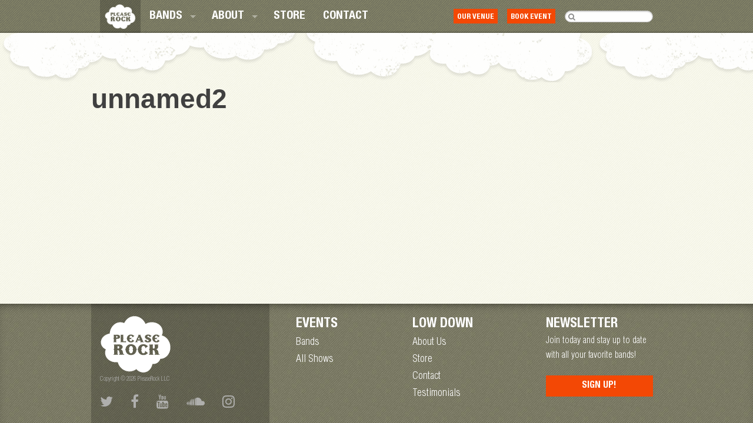

--- FILE ---
content_type: text/html; charset=UTF-8
request_url: https://pleaserock.com/tribute/alex-gordon-hi-fi/unnamed2/
body_size: 61224
content:


<!DOCTYPE html>
<html lang="en-US" class="no-js">
<head>
<!--a2-->
    <meta charset="UTF-8">
<script type="text/javascript">
/* <![CDATA[ */
var gform;gform||(document.addEventListener("gform_main_scripts_loaded",function(){gform.scriptsLoaded=!0}),document.addEventListener("gform/theme/scripts_loaded",function(){gform.themeScriptsLoaded=!0}),window.addEventListener("DOMContentLoaded",function(){gform.domLoaded=!0}),gform={domLoaded:!1,scriptsLoaded:!1,themeScriptsLoaded:!1,isFormEditor:()=>"function"==typeof InitializeEditor,callIfLoaded:function(o){return!(!gform.domLoaded||!gform.scriptsLoaded||!gform.themeScriptsLoaded&&!gform.isFormEditor()||(gform.isFormEditor()&&console.warn("The use of gform.initializeOnLoaded() is deprecated in the form editor context and will be removed in Gravity Forms 3.1."),o(),0))},initializeOnLoaded:function(o){gform.callIfLoaded(o)||(document.addEventListener("gform_main_scripts_loaded",()=>{gform.scriptsLoaded=!0,gform.callIfLoaded(o)}),document.addEventListener("gform/theme/scripts_loaded",()=>{gform.themeScriptsLoaded=!0,gform.callIfLoaded(o)}),window.addEventListener("DOMContentLoaded",()=>{gform.domLoaded=!0,gform.callIfLoaded(o)}))},hooks:{action:{},filter:{}},addAction:function(o,r,e,t){gform.addHook("action",o,r,e,t)},addFilter:function(o,r,e,t){gform.addHook("filter",o,r,e,t)},doAction:function(o){gform.doHook("action",o,arguments)},applyFilters:function(o){return gform.doHook("filter",o,arguments)},removeAction:function(o,r){gform.removeHook("action",o,r)},removeFilter:function(o,r,e){gform.removeHook("filter",o,r,e)},addHook:function(o,r,e,t,n){null==gform.hooks[o][r]&&(gform.hooks[o][r]=[]);var d=gform.hooks[o][r];null==n&&(n=r+"_"+d.length),gform.hooks[o][r].push({tag:n,callable:e,priority:t=null==t?10:t})},doHook:function(r,o,e){var t;if(e=Array.prototype.slice.call(e,1),null!=gform.hooks[r][o]&&((o=gform.hooks[r][o]).sort(function(o,r){return o.priority-r.priority}),o.forEach(function(o){"function"!=typeof(t=o.callable)&&(t=window[t]),"action"==r?t.apply(null,e):e[0]=t.apply(null,e)})),"filter"==r)return e[0]},removeHook:function(o,r,t,n){var e;null!=gform.hooks[o][r]&&(e=(e=gform.hooks[o][r]).filter(function(o,r,e){return!!(null!=n&&n!=o.tag||null!=t&&t!=o.priority)}),gform.hooks[o][r]=e)}});
/* ]]> */
</script>

    <meta http-equiv="X-UA-Compatible" content="IE=edge">
    <meta name="viewport" content="width=device-width, initial-scale=1.0, maximum-scale=1.0, user-scalable=no">
    <link rel="pingback" href="https://pleaserock.com/xmlrpc.php">
    <meta name='robots' content='index, follow, max-image-preview:large, max-snippet:-1, max-video-preview:-1' />
	<style>img:is([sizes="auto" i], [sizes^="auto," i]) { contain-intrinsic-size: 3000px 1500px }</style>
	
	<!-- This site is optimized with the Yoast SEO plugin v24.2 - https://yoast.com/wordpress/plugins/seo/ -->
	<title>unnamed2 - PleaseRock</title>
	<link rel="canonical" href="https://pleaserock.com/tribute/alex-gordon-hi-fi/unnamed2/" />
	<meta property="og:locale" content="en_US" />
	<meta property="og:type" content="article" />
	<meta property="og:title" content="unnamed2 - PleaseRock" />
	<meta property="og:url" content="https://pleaserock.com/tribute/alex-gordon-hi-fi/unnamed2/" />
	<meta property="og:site_name" content="PleaseRock" />
	<meta property="article:publisher" content="https://www.facebook.com/pleaserockatl/" />
	<meta property="og:image" content="https://pleaserock.com/tribute/alex-gordon-hi-fi/unnamed2" />
	<meta property="og:image:width" content="2732" />
	<meta property="og:image:height" content="2048" />
	<meta property="og:image:type" content="image/jpeg" />
	<meta name="twitter:card" content="summary_large_image" />
	<script type="application/ld+json" class="yoast-schema-graph">{"@context":"https://schema.org","@graph":[{"@type":"WebPage","@id":"https://pleaserock.com/tribute/alex-gordon-hi-fi/unnamed2/","url":"https://pleaserock.com/tribute/alex-gordon-hi-fi/unnamed2/","name":"unnamed2 - PleaseRock","isPartOf":{"@id":"https://pleaserock.com/#website"},"primaryImageOfPage":{"@id":"https://pleaserock.com/tribute/alex-gordon-hi-fi/unnamed2/#primaryimage"},"image":{"@id":"https://pleaserock.com/tribute/alex-gordon-hi-fi/unnamed2/#primaryimage"},"thumbnailUrl":"https://pleaserock.com/wp-content/uploads/2016/11/unnamed2.jpg","datePublished":"2016-12-09T01:35:33+00:00","dateModified":"2016-12-09T01:35:33+00:00","breadcrumb":{"@id":"https://pleaserock.com/tribute/alex-gordon-hi-fi/unnamed2/#breadcrumb"},"inLanguage":"en-US","potentialAction":[{"@type":"ReadAction","target":["https://pleaserock.com/tribute/alex-gordon-hi-fi/unnamed2/"]}]},{"@type":"ImageObject","inLanguage":"en-US","@id":"https://pleaserock.com/tribute/alex-gordon-hi-fi/unnamed2/#primaryimage","url":"https://pleaserock.com/wp-content/uploads/2016/11/unnamed2.jpg","contentUrl":"https://pleaserock.com/wp-content/uploads/2016/11/unnamed2.jpg","width":2732,"height":2048},{"@type":"BreadcrumbList","@id":"https://pleaserock.com/tribute/alex-gordon-hi-fi/unnamed2/#breadcrumb","itemListElement":[{"@type":"ListItem","position":1,"name":"Home","item":"https://pleaserock.com/"},{"@type":"ListItem","position":2,"name":"Alex Gordon Hi-Fi","item":"https://pleaserock.com/tribute/alex-gordon-hi-fi/"},{"@type":"ListItem","position":3,"name":"unnamed2"}]},{"@type":"WebSite","@id":"https://pleaserock.com/#website","url":"https://pleaserock.com/","name":"PleaseRock","description":"","publisher":{"@id":"https://pleaserock.com/#organization"},"potentialAction":[{"@type":"SearchAction","target":{"@type":"EntryPoint","urlTemplate":"https://pleaserock.com/?s={search_term_string}"},"query-input":{"@type":"PropertyValueSpecification","valueRequired":true,"valueName":"search_term_string"}}],"inLanguage":"en-US"},{"@type":"Organization","@id":"https://pleaserock.com/#organization","name":"Please Rock","url":"https://pleaserock.com/","logo":{"@type":"ImageObject","inLanguage":"en-US","@id":"https://pleaserock.com/#/schema/logo/image/","url":"https://pleaserock.com/wp-content/uploads/2016/11/logo.png","contentUrl":"https://pleaserock.com/wp-content/uploads/2016/11/logo.png","width":122,"height":99,"caption":"Please Rock"},"image":{"@id":"https://pleaserock.com/#/schema/logo/image/"},"sameAs":["https://www.facebook.com/pleaserockatl/"]}]}</script>
	<!-- / Yoast SEO plugin. -->


<link rel="alternate" type="application/rss+xml" title="PleaseRock &raquo; Feed" href="https://pleaserock.com/feed/" />
<link rel="alternate" type="application/rss+xml" title="PleaseRock &raquo; Comments Feed" href="https://pleaserock.com/comments/feed/" />
<link rel="alternate" type="text/calendar" title="PleaseRock &raquo; iCal Feed" href="https://pleaserock.com/shows/?ical=1" />
<link rel="alternate" type="application/rss+xml" title="PleaseRock &raquo; unnamed2 Comments Feed" href="https://pleaserock.com/tribute/alex-gordon-hi-fi/unnamed2/feed/" />
<link rel='stylesheet' id='main-css' href='https://pleaserock.com/wp-content/themes/please-rock/assets/styles/main.css' type='text/css' media='all' />
<link rel='stylesheet' id='wp-block-library-css' href='https://pleaserock.com/wp-includes/css/dist/block-library/style.min.css?ver=6.7.4' type='text/css' media='all' />
<style id='classic-theme-styles-inline-css' type='text/css'>
/*! This file is auto-generated */
.wp-block-button__link{color:#fff;background-color:#32373c;border-radius:9999px;box-shadow:none;text-decoration:none;padding:calc(.667em + 2px) calc(1.333em + 2px);font-size:1.125em}.wp-block-file__button{background:#32373c;color:#fff;text-decoration:none}
</style>
<style id='global-styles-inline-css' type='text/css'>
:root{--wp--preset--aspect-ratio--square: 1;--wp--preset--aspect-ratio--4-3: 4/3;--wp--preset--aspect-ratio--3-4: 3/4;--wp--preset--aspect-ratio--3-2: 3/2;--wp--preset--aspect-ratio--2-3: 2/3;--wp--preset--aspect-ratio--16-9: 16/9;--wp--preset--aspect-ratio--9-16: 9/16;--wp--preset--color--black: #000000;--wp--preset--color--cyan-bluish-gray: #abb8c3;--wp--preset--color--white: #ffffff;--wp--preset--color--pale-pink: #f78da7;--wp--preset--color--vivid-red: #cf2e2e;--wp--preset--color--luminous-vivid-orange: #ff6900;--wp--preset--color--luminous-vivid-amber: #fcb900;--wp--preset--color--light-green-cyan: #7bdcb5;--wp--preset--color--vivid-green-cyan: #00d084;--wp--preset--color--pale-cyan-blue: #8ed1fc;--wp--preset--color--vivid-cyan-blue: #0693e3;--wp--preset--color--vivid-purple: #9b51e0;--wp--preset--gradient--vivid-cyan-blue-to-vivid-purple: linear-gradient(135deg,rgba(6,147,227,1) 0%,rgb(155,81,224) 100%);--wp--preset--gradient--light-green-cyan-to-vivid-green-cyan: linear-gradient(135deg,rgb(122,220,180) 0%,rgb(0,208,130) 100%);--wp--preset--gradient--luminous-vivid-amber-to-luminous-vivid-orange: linear-gradient(135deg,rgba(252,185,0,1) 0%,rgba(255,105,0,1) 100%);--wp--preset--gradient--luminous-vivid-orange-to-vivid-red: linear-gradient(135deg,rgba(255,105,0,1) 0%,rgb(207,46,46) 100%);--wp--preset--gradient--very-light-gray-to-cyan-bluish-gray: linear-gradient(135deg,rgb(238,238,238) 0%,rgb(169,184,195) 100%);--wp--preset--gradient--cool-to-warm-spectrum: linear-gradient(135deg,rgb(74,234,220) 0%,rgb(151,120,209) 20%,rgb(207,42,186) 40%,rgb(238,44,130) 60%,rgb(251,105,98) 80%,rgb(254,248,76) 100%);--wp--preset--gradient--blush-light-purple: linear-gradient(135deg,rgb(255,206,236) 0%,rgb(152,150,240) 100%);--wp--preset--gradient--blush-bordeaux: linear-gradient(135deg,rgb(254,205,165) 0%,rgb(254,45,45) 50%,rgb(107,0,62) 100%);--wp--preset--gradient--luminous-dusk: linear-gradient(135deg,rgb(255,203,112) 0%,rgb(199,81,192) 50%,rgb(65,88,208) 100%);--wp--preset--gradient--pale-ocean: linear-gradient(135deg,rgb(255,245,203) 0%,rgb(182,227,212) 50%,rgb(51,167,181) 100%);--wp--preset--gradient--electric-grass: linear-gradient(135deg,rgb(202,248,128) 0%,rgb(113,206,126) 100%);--wp--preset--gradient--midnight: linear-gradient(135deg,rgb(2,3,129) 0%,rgb(40,116,252) 100%);--wp--preset--font-size--small: 13px;--wp--preset--font-size--medium: 20px;--wp--preset--font-size--large: 36px;--wp--preset--font-size--x-large: 42px;--wp--preset--spacing--20: 0.44rem;--wp--preset--spacing--30: 0.67rem;--wp--preset--spacing--40: 1rem;--wp--preset--spacing--50: 1.5rem;--wp--preset--spacing--60: 2.25rem;--wp--preset--spacing--70: 3.38rem;--wp--preset--spacing--80: 5.06rem;--wp--preset--shadow--natural: 6px 6px 9px rgba(0, 0, 0, 0.2);--wp--preset--shadow--deep: 12px 12px 50px rgba(0, 0, 0, 0.4);--wp--preset--shadow--sharp: 6px 6px 0px rgba(0, 0, 0, 0.2);--wp--preset--shadow--outlined: 6px 6px 0px -3px rgba(255, 255, 255, 1), 6px 6px rgba(0, 0, 0, 1);--wp--preset--shadow--crisp: 6px 6px 0px rgba(0, 0, 0, 1);}:where(.is-layout-flex){gap: 0.5em;}:where(.is-layout-grid){gap: 0.5em;}body .is-layout-flex{display: flex;}.is-layout-flex{flex-wrap: wrap;align-items: center;}.is-layout-flex > :is(*, div){margin: 0;}body .is-layout-grid{display: grid;}.is-layout-grid > :is(*, div){margin: 0;}:where(.wp-block-columns.is-layout-flex){gap: 2em;}:where(.wp-block-columns.is-layout-grid){gap: 2em;}:where(.wp-block-post-template.is-layout-flex){gap: 1.25em;}:where(.wp-block-post-template.is-layout-grid){gap: 1.25em;}.has-black-color{color: var(--wp--preset--color--black) !important;}.has-cyan-bluish-gray-color{color: var(--wp--preset--color--cyan-bluish-gray) !important;}.has-white-color{color: var(--wp--preset--color--white) !important;}.has-pale-pink-color{color: var(--wp--preset--color--pale-pink) !important;}.has-vivid-red-color{color: var(--wp--preset--color--vivid-red) !important;}.has-luminous-vivid-orange-color{color: var(--wp--preset--color--luminous-vivid-orange) !important;}.has-luminous-vivid-amber-color{color: var(--wp--preset--color--luminous-vivid-amber) !important;}.has-light-green-cyan-color{color: var(--wp--preset--color--light-green-cyan) !important;}.has-vivid-green-cyan-color{color: var(--wp--preset--color--vivid-green-cyan) !important;}.has-pale-cyan-blue-color{color: var(--wp--preset--color--pale-cyan-blue) !important;}.has-vivid-cyan-blue-color{color: var(--wp--preset--color--vivid-cyan-blue) !important;}.has-vivid-purple-color{color: var(--wp--preset--color--vivid-purple) !important;}.has-black-background-color{background-color: var(--wp--preset--color--black) !important;}.has-cyan-bluish-gray-background-color{background-color: var(--wp--preset--color--cyan-bluish-gray) !important;}.has-white-background-color{background-color: var(--wp--preset--color--white) !important;}.has-pale-pink-background-color{background-color: var(--wp--preset--color--pale-pink) !important;}.has-vivid-red-background-color{background-color: var(--wp--preset--color--vivid-red) !important;}.has-luminous-vivid-orange-background-color{background-color: var(--wp--preset--color--luminous-vivid-orange) !important;}.has-luminous-vivid-amber-background-color{background-color: var(--wp--preset--color--luminous-vivid-amber) !important;}.has-light-green-cyan-background-color{background-color: var(--wp--preset--color--light-green-cyan) !important;}.has-vivid-green-cyan-background-color{background-color: var(--wp--preset--color--vivid-green-cyan) !important;}.has-pale-cyan-blue-background-color{background-color: var(--wp--preset--color--pale-cyan-blue) !important;}.has-vivid-cyan-blue-background-color{background-color: var(--wp--preset--color--vivid-cyan-blue) !important;}.has-vivid-purple-background-color{background-color: var(--wp--preset--color--vivid-purple) !important;}.has-black-border-color{border-color: var(--wp--preset--color--black) !important;}.has-cyan-bluish-gray-border-color{border-color: var(--wp--preset--color--cyan-bluish-gray) !important;}.has-white-border-color{border-color: var(--wp--preset--color--white) !important;}.has-pale-pink-border-color{border-color: var(--wp--preset--color--pale-pink) !important;}.has-vivid-red-border-color{border-color: var(--wp--preset--color--vivid-red) !important;}.has-luminous-vivid-orange-border-color{border-color: var(--wp--preset--color--luminous-vivid-orange) !important;}.has-luminous-vivid-amber-border-color{border-color: var(--wp--preset--color--luminous-vivid-amber) !important;}.has-light-green-cyan-border-color{border-color: var(--wp--preset--color--light-green-cyan) !important;}.has-vivid-green-cyan-border-color{border-color: var(--wp--preset--color--vivid-green-cyan) !important;}.has-pale-cyan-blue-border-color{border-color: var(--wp--preset--color--pale-cyan-blue) !important;}.has-vivid-cyan-blue-border-color{border-color: var(--wp--preset--color--vivid-cyan-blue) !important;}.has-vivid-purple-border-color{border-color: var(--wp--preset--color--vivid-purple) !important;}.has-vivid-cyan-blue-to-vivid-purple-gradient-background{background: var(--wp--preset--gradient--vivid-cyan-blue-to-vivid-purple) !important;}.has-light-green-cyan-to-vivid-green-cyan-gradient-background{background: var(--wp--preset--gradient--light-green-cyan-to-vivid-green-cyan) !important;}.has-luminous-vivid-amber-to-luminous-vivid-orange-gradient-background{background: var(--wp--preset--gradient--luminous-vivid-amber-to-luminous-vivid-orange) !important;}.has-luminous-vivid-orange-to-vivid-red-gradient-background{background: var(--wp--preset--gradient--luminous-vivid-orange-to-vivid-red) !important;}.has-very-light-gray-to-cyan-bluish-gray-gradient-background{background: var(--wp--preset--gradient--very-light-gray-to-cyan-bluish-gray) !important;}.has-cool-to-warm-spectrum-gradient-background{background: var(--wp--preset--gradient--cool-to-warm-spectrum) !important;}.has-blush-light-purple-gradient-background{background: var(--wp--preset--gradient--blush-light-purple) !important;}.has-blush-bordeaux-gradient-background{background: var(--wp--preset--gradient--blush-bordeaux) !important;}.has-luminous-dusk-gradient-background{background: var(--wp--preset--gradient--luminous-dusk) !important;}.has-pale-ocean-gradient-background{background: var(--wp--preset--gradient--pale-ocean) !important;}.has-electric-grass-gradient-background{background: var(--wp--preset--gradient--electric-grass) !important;}.has-midnight-gradient-background{background: var(--wp--preset--gradient--midnight) !important;}.has-small-font-size{font-size: var(--wp--preset--font-size--small) !important;}.has-medium-font-size{font-size: var(--wp--preset--font-size--medium) !important;}.has-large-font-size{font-size: var(--wp--preset--font-size--large) !important;}.has-x-large-font-size{font-size: var(--wp--preset--font-size--x-large) !important;}
:where(.wp-block-post-template.is-layout-flex){gap: 1.25em;}:where(.wp-block-post-template.is-layout-grid){gap: 1.25em;}
:where(.wp-block-columns.is-layout-flex){gap: 2em;}:where(.wp-block-columns.is-layout-grid){gap: 2em;}
:root :where(.wp-block-pullquote){font-size: 1.5em;line-height: 1.6;}
</style>
<script type="text/javascript" src="https://pleaserock.com/wp-includes/js/jquery/jquery.min.js?ver=3.7.1" id="jquery-core-js"></script>
<script type="text/javascript" src="https://pleaserock.com/wp-includes/js/jquery/jquery-migrate.min.js?ver=3.4.1" id="jquery-migrate-js"></script>
<!--[if lt IE 9]>
<script type="text/javascript" src="https://pleaserock.com/wp-content/themes/please-rock/assets/scripts/vendor/html5shiv.js" id="html5shiv-js"></script>
<![endif]-->
<link rel="https://api.w.org/" href="https://pleaserock.com/wp-json/" /><link rel="alternate" title="JSON" type="application/json" href="https://pleaserock.com/wp-json/wp/v2/media/391" /><link rel='shortlink' href='https://pleaserock.com/?p=391' />
<link rel="alternate" title="oEmbed (JSON)" type="application/json+oembed" href="https://pleaserock.com/wp-json/oembed/1.0/embed?url=https%3A%2F%2Fpleaserock.com%2Ftribute%2Falex-gordon-hi-fi%2Funnamed2%2F" />
<link rel="alternate" title="oEmbed (XML)" type="text/xml+oembed" href="https://pleaserock.com/wp-json/oembed/1.0/embed?url=https%3A%2F%2Fpleaserock.com%2Ftribute%2Falex-gordon-hi-fi%2Funnamed2%2F&#038;format=xml" />
<meta name="tec-api-version" content="v1"><meta name="tec-api-origin" content="https://pleaserock.com"><link rel="alternate" href="https://pleaserock.com/wp-json/tribe/events/v1/" /><link rel="icon" href="https://pleaserock.com/wp-content/uploads/2016/11/favicon.png" sizes="32x32" />
<link rel="icon" href="https://pleaserock.com/wp-content/uploads/2016/11/favicon.png" sizes="192x192" />
<link rel="apple-touch-icon" href="https://pleaserock.com/wp-content/uploads/2016/11/favicon.png" />
<meta name="msapplication-TileImage" content="https://pleaserock.com/wp-content/uploads/2016/11/favicon.png" />
     <style>
		  .gform_confirmation_message{
			  text-align: center!important;
			  padding:100px 50px!important;
		  }
		</style>
		<script>
		  (function(i,s,o,g,r,a,m){i['GoogleAnalyticsObject']=r;i[r]=i[r]||function(){
		  (i[r].q=i[r].q||[]).push(arguments)},i[r].l=1*new Date();a=s.createElement(o),
		  m=s.getElementsByTagName(o)[0];a.async=1;a.src=g;m.parentNode.insertBefore(a,m)
		  })(window,document,'script','https://www.google-analytics.com/analytics.js','ga');
		
		  ga('create', 'UA-105882576-1', 'auto');
		  ga('send', 'pageview');
		
		</script>
</head>
<body class="attachment attachment-template-default single single-attachment postid-391 attachmentid-391 attachment-jpeg wp-custom-logo tribe-no-js" style="opacity:0;">




<header class="header">
    <div class="row small-collapse medium-uncollapse">
        <div class="column">
            <div class="row small-collapse medium-uncollapse">
                <div class="column">
                    <div class="header-wrapper">
                        <div class="header-left">
                            <div class="header-logo">
                                <a href="https://pleaserock.com/" class="custom-logo-link" rel="home"><img width="122" height="99" src="https://pleaserock.com/wp-content/uploads/2016/11/logo.png" class="custom-logo" alt="PleaseRock" decoding="async" /></a>                                                            </div>
                        </div>
                        <div class="header-right">
                            <div class="header-menu">
                                <div class="title-bar" data-responsive-toggle="top-bar-menu" data-hide-for="medium">
                                    <button class="menu-icon js-menu-icon" type="button" data-toggle></button>
                                </div>
                                <nav class="top-bar" id="top-bar-menu">
                                    <div class="top-bar-left">
                                        <div class="header-menu-links">
                                            <ul id="menu-header-menu" class="vertical medium-horizontal menu" data-parent-link="true" data-responsive-menu="drilldown medium-dropdown"><li id="menu-item-17" class="menu-item menu-item-type-post_type menu-item-object-page menu-item-has-children menu-item-17"><a href="https://pleaserock.com/tributes/">Bands</a>
<ul class="menu">
	<li id="menu-item-92" class="menu-item menu-item-type-custom menu-item-object-custom menu-item-has-children menu-item-92"><a href="http://pleaserock.webfactional.com/tributes/#featured-artists">Featured Artists</a>
	<ul class="menu">
		<li id="menu-item-617" class="menu-item menu-item-type-post_type menu-item-object-tribute menu-item-617"><a href="https://pleaserock.com/tribute/blair-crimmins-and-the-hookers/">Blair Crimmins and The Hookers</a></li>
		<li id="menu-item-615" class="menu-item menu-item-type-post_type menu-item-object-tribute menu-item-615"><a href="https://pleaserock.com/tribute/ruby-velle-and-the-soulphonics/">Ruby Velle and the Soulphonics</a></li>
		<li id="menu-item-616" class="menu-item menu-item-type-post_type menu-item-object-tribute menu-item-616"><a href="https://pleaserock.com/tribute/saved-by-the-band/">Saved by the Band™</a></li>
		<li id="menu-item-94" class="menu-item menu-item-type-post_type menu-item-object-tribute menu-item-94"><a href="https://pleaserock.com/tribute/yacht-rock-revue/">Yacht Rock Revue™</a></li>
		<li id="menu-item-95" class="menu-item menu-item-type-post_type menu-item-object-tribute menu-item-95"><a href="https://pleaserock.com/tribute/yacht-rock-schooner/">Yacht Rock Schooner™</a></li>
		<li id="menu-item-1040" class="menu-item menu-item-type-post_type menu-item-object-tribute menu-item-1040"><a href="https://pleaserock.com/tribute/moontower/">Moontower</a></li>
	</ul>
</li>
	<li id="menu-item-93" class="menu-item menu-item-type-custom menu-item-object-custom menu-item-93"><a href="https://pleaserock.com/tributes/#genre">Artists by Genre</a></li>
</ul>
</li>
<li id="menu-item-18" class="menu-item menu-item-type-post_type menu-item-object-page menu-item-has-children menu-item-18"><a href="https://pleaserock.com/about/">About</a>
<ul class="menu">
	<li id="menu-item-19" class="menu-item menu-item-type-post_type menu-item-object-page menu-item-19"><a href="https://pleaserock.com/about/testimonials/">Testimonials</a></li>
</ul>
</li>
<li id="menu-item-21" class="menu-item menu-item-type-custom menu-item-object-custom menu-item-21"><a href="http://pleaserockstore.myshopify.com/">Store</a></li>
<li id="menu-item-20" class="menu-item menu-item-type-post_type menu-item-object-page menu-item-20"><a href="https://pleaserock.com/contact-us/">Contact</a></li>
</ul>                                        </div>
                                    </div>
                                    <div class="top-bar-right">
                                        <div class="header-menu-wrapper">
	                                          <div class="header-menu-btn">
                                                <a href="http://venkmans.com" target="_blank">Our Venue</a>
                                            </div>
                                            <div class="header-menu-btn">
                                                <a class="blink" href="#booking">Book Event</a>
                                            </div>
                                            <div class="header-menu-search">
                                                
<form method="get" action="https://pleaserock.com/">
    <label>
        <input class="js-searchinput" type="text" name="s" autocomplete="off">
    </label>
</form>
                                            </div>
                                        </div>
                                    </div>
                                </nav>
                            </div>
                        </div>
                    </div>
                </div>
            </div>
        </div>
    </div>
</header>
<main>



    
<section class="content">
    <div class="row">
        <div class="column">
            <h1 class="content-title">
                unnamed2            </h1>

                        
            
                    </div>
    </div>
</section>



</main>

<footer class="footer">
    <div class="row small-collapse medium-uncollapse medium-expand">
        <div class="columns small-12 medium-4">
            <div class="footer-left">
                <div class="row">
                    <div class="column">
                                                    <div class="footer-logo">
                                <a href="https://pleaserock.com/" class="custom-logo-link" rel="home"><img width="122" height="99" src="https://pleaserock.com/wp-content/uploads/2016/11/logo.png" class="custom-logo" alt="PleaseRock" decoding="async" /></a>                            </div>
                        
                                                    <div class="footer-copyright">
                                <p data-select-like-a-boss="1">Copyright © 2026 PleaseRock LLC</p>
                            </div>
                        
                                                    <div class="footer-social">
                                                                    <a class="fa fa-twitter" href="https://twitter.com/pleaserock" target="_blank"></a>
                                                                    <a class="fa fa-facebook" href="https://www.facebook.com/pleaserockatl/" target="_blank"></a>
                                                                    <a class="fa fa-youtube" href="http://www.youtube.com/user/pleaserock" target="_blank"></a>
                                                                    <a class="fa fa-soundcloud" href="http://soundcloud.com/pleaserock" target="_blank"></a>
                                                                    <a class="fa fa-instagram" href="http://statigr.am/pleaserock" target="_blank"></a>
                                                            </div>
                                            </div>
                </div>
            </div>
        </div>
        <div class="columns small-12 medium-8">
            <div class="footer-right">
                <div class="row">
                    <div class="columns small-12 medium-8">
                        <div class="footer-links">
                            <div class="footer-links-events">
                                <h4 class="footer-title">Events</h4>
                                <ul id="menu-events-menu" class="menu"><li id="menu-item-66" class="menu-item menu-item-type-post_type menu-item-object-page menu-item-66"><a href="https://pleaserock.com/tributes/">Bands</a></li>
<li id="menu-item-568" class="menu-item menu-item-type-custom menu-item-object-custom menu-item-568"><a href="https://pleaserock.com/shows">All Shows</a></li>
</ul>                            </div>
                            <div class="footer-links-low">
                                <h4 class="footer-title">Low Down</h4>
                                <ul id="menu-low-down-menu" class="menu"><li id="menu-item-68" class="menu-item menu-item-type-post_type menu-item-object-page menu-item-68"><a href="https://pleaserock.com/about/">About Us</a></li>
<li id="menu-item-69" class="menu-item menu-item-type-custom menu-item-object-custom menu-item-69"><a target="_blank" href="http://pleaserockstore.myshopify.com/">Store</a></li>
<li id="menu-item-70" class="menu-item menu-item-type-post_type menu-item-object-page menu-item-70"><a href="https://pleaserock.com/contact-us/">Contact</a></li>
<li id="menu-item-71" class="menu-item menu-item-type-post_type menu-item-object-page menu-item-71"><a href="https://pleaserock.com/about/testimonials/">Testimonials</a></li>
</ul>                            </div>
                        </div>
                    </div>
                    <div class="columns small-12 medium-4">
                        <div class="footer-newsletter">
                                                            <h4 class="footer-title footer-newsletter-title">
                                    Newsletter                                </h4>
                            
                                                            <div class="footer-newsletter-desc">
                                    <p data-select-like-a-boss="1">Join today and stay up to date with all your favorite bands!</p>
                                </div>
                            
                                                            <a href="#newsletter" class="footer-newsletter-btn">Sign Up!</a>
                                                    </div>
                    </div>
                </div>
            </div>
        </div>
    </div>
</footer>

<div id="booking" class="booking-form">
    
                <div class='gf_browser_chrome gform_wrapper gravity-theme gform-theme--no-framework' data-form-theme='gravity-theme' data-form-index='0' id='gform_wrapper_1' ><div id='gf_1' class='gform_anchor' tabindex='-1'></div>
                        <div class='gform_heading'>
                            <h2 class="gform_title">Band Booking Form</h2>
							<p class='gform_required_legend'>&quot;<span class="gfield_required gfield_required_asterisk">*</span>&quot; indicates required fields</p>
                        </div><form method='post' enctype='multipart/form-data' target='gform_ajax_frame_1' id='gform_1'  action='/tribute/alex-gordon-hi-fi/unnamed2/#gf_1' data-formid='1' novalidate>
                        <div class='gform-body gform_body'><div id='gform_fields_1' class='gform_fields top_label form_sublabel_below description_below validation_below'><div id="field_1_5" class="gfield gfield--type-html gfield_html gfield_html_formatted gfield_no_follows_desc field_sublabel_below gfield--no-description field_description_below field_validation_below gfield_visibility_visible"  ><p class="booking-form-desc">If you have any questions about the bands or the event booking process, check out our <a href="https://do.ready-for-feedback.com/confit-design/please-rock/contact-us/#faq" title="FAQ">FAQ</a> and <a href="https://do.ready-for-feedback.com/confit-design/please-rock/contact-us/" title="Contact">Contact Page</a></p></div><div id="field_1_1" class="gfield gfield--type-text gfield_contains_required field_sublabel_below gfield--no-description field_description_below field_validation_below gfield_visibility_visible"  ><label class='gfield_label gform-field-label' for='input_1_1'>Name<span class="gfield_required"><span class="gfield_required gfield_required_asterisk">*</span></span></label><div class='ginput_container ginput_container_text'><input name='input_1' id='input_1_1' type='text' value='' class='large'     aria-required="true" aria-invalid="false"   /></div></div><div id="field_1_2" class="gfield gfield--type-email gfield_contains_required field_sublabel_below gfield--no-description field_description_below field_validation_below gfield_visibility_visible"  ><label class='gfield_label gform-field-label' for='input_1_2'>E-Mail<span class="gfield_required"><span class="gfield_required gfield_required_asterisk">*</span></span></label><div class='ginput_container ginput_container_email'>
                            <input name='input_2' id='input_1_2' type='email' value='' class='large'    aria-required="true" aria-invalid="false"  />
                        </div></div><div id="field_1_3" class="gfield gfield--type-date gfield--input-type-datepicker gfield--datepicker-no-icon gfield_contains_required field_sublabel_below gfield--no-description field_description_below field_validation_below gfield_visibility_visible"  ><label class='gfield_label gform-field-label' for='input_1_3'>Date of Show<span class="gfield_required"><span class="gfield_required gfield_required_asterisk">*</span></span></label><div class='ginput_container ginput_container_date'>
                            <input name='input_3' id='input_1_3' type='text' value='' class='datepicker gform-datepicker mdy datepicker_no_icon gdatepicker-no-icon'   placeholder='mm/dd/yyyy' aria-describedby="input_1_3_date_format" aria-invalid="false" aria-required="true"/>
                            <span id='input_1_3_date_format' class='screen-reader-text'>MM slash DD slash YYYY</span>
                        </div>
                        <input type='hidden' id='gforms_calendar_icon_input_1_3' class='gform_hidden' value='https://pleaserock.com/wp-content/plugins/gravityforms/images/datepicker/datepicker.svg'/></div><div id="field_1_6" class="gfield gfield--type-number field_sublabel_below gfield--no-description field_description_below field_validation_below gfield_visibility_visible"  ><label class='gfield_label gform-field-label' for='input_1_6'>Number of Guests Expected</label><div class='ginput_container ginput_container_number'><input name='input_6' id='input_1_6' type='number' step='any'   value='' class='medium'      aria-invalid="false"  /></div></div><fieldset id="field_1_4" class="gfield gfield--type-checkbox gfield--type-choice js-bands gfield_contains_required field_sublabel_below gfield--no-description field_description_below field_validation_below gfield_visibility_visible"  ><legend class='gfield_label gform-field-label gfield_label_before_complex' >Acts you&#039;re interested in<span class="gfield_required"><span class="gfield_required gfield_required_asterisk">*</span></span></legend><div class='ginput_container ginput_container_checkbox'><div class='gfield_checkbox ' id='input_1_4'><div class='gchoice gchoice_1_4_1'>
								<input class='gfield-choice-input' name='input_4.1' type='checkbox'  value='Yacht Rock Revue™'  id='choice_1_4_1'   />
								<label for='choice_1_4_1' id='label_1_4_1' class='gform-field-label gform-field-label--type-inline'>Yacht Rock Revue™</label>
							</div><div class='gchoice gchoice_1_4_2'>
								<input class='gfield-choice-input' name='input_4.2' type='checkbox'  value='Yacht Rock Schooner™'  id='choice_1_4_2'   />
								<label for='choice_1_4_2' id='label_1_4_2' class='gform-field-label gform-field-label--type-inline'>Yacht Rock Schooner™</label>
							</div><div class='gchoice gchoice_1_4_3'>
								<input class='gfield-choice-input' name='input_4.3' type='checkbox'  value='PleaseRock DJ’s'  id='choice_1_4_3'   />
								<label for='choice_1_4_3' id='label_1_4_3' class='gform-field-label gform-field-label--type-inline'>PleaseRock DJ’s</label>
							</div><div class='gchoice gchoice_1_4_4'>
								<input class='gfield-choice-input' name='input_4.4' type='checkbox'  value='Ruby Velle &amp; The Soulphonics'  id='choice_1_4_4'   />
								<label for='choice_1_4_4' id='label_1_4_4' class='gform-field-label gform-field-label--type-inline'>Ruby Velle &amp; The Soulphonics</label>
							</div><div class='gchoice gchoice_1_4_5'>
								<input class='gfield-choice-input' name='input_4.5' type='checkbox'  value='The After Party'  id='choice_1_4_5'   />
								<label for='choice_1_4_5' id='label_1_4_5' class='gform-field-label gform-field-label--type-inline'>The After Party</label>
							</div><div class='gchoice gchoice_1_4_6'>
								<input class='gfield-choice-input' name='input_4.6' type='checkbox'  value='Saved by the Band™'  id='choice_1_4_6'   />
								<label for='choice_1_4_6' id='label_1_4_6' class='gform-field-label gform-field-label--type-inline'>Saved by the Band™</label>
							</div><div class='gchoice gchoice_1_4_7'>
								<input class='gfield-choice-input' name='input_4.7' type='checkbox'  value='Members Only'  id='choice_1_4_7'   />
								<label for='choice_1_4_7' id='label_1_4_7' class='gform-field-label gform-field-label--type-inline'>Members Only</label>
							</div><div class='gchoice gchoice_1_4_8'>
								<input class='gfield-choice-input' name='input_4.8' type='checkbox'  value='Blair Crimmins and The Hookers'  id='choice_1_4_8'   />
								<label for='choice_1_4_8' id='label_1_4_8' class='gform-field-label gform-field-label--type-inline'>Blair Crimmins and The Hookers</label>
							</div><div class='gchoice gchoice_1_4_9'>
								<input class='gfield-choice-input' name='input_4.9' type='checkbox'  value='Moontower'  id='choice_1_4_9'   />
								<label for='choice_1_4_9' id='label_1_4_9' class='gform-field-label gform-field-label--type-inline'>Moontower</label>
							</div><div class='gchoice gchoice_1_4_11'>
								<input class='gfield-choice-input' name='input_4.11' type='checkbox'  value='Atlanta Funk Society'  id='choice_1_4_11'   />
								<label for='choice_1_4_11' id='label_1_4_11' class='gform-field-label gform-field-label--type-inline'>Atlanta Funk Society</label>
							</div><div class='gchoice gchoice_1_4_12'>
								<input class='gfield-choice-input' name='input_4.12' type='checkbox'  value='Battlefield Collective'  id='choice_1_4_12'   />
								<label for='choice_1_4_12' id='label_1_4_12' class='gform-field-label gform-field-label--type-inline'>Battlefield Collective</label>
							</div><div class='gchoice gchoice_1_4_13'>
								<input class='gfield-choice-input' name='input_4.13' type='checkbox'  value='TRIBUTE - Allman Brothers'  id='choice_1_4_13'   />
								<label for='choice_1_4_13' id='label_1_4_13' class='gform-field-label gform-field-label--type-inline'>TRIBUTE - Allman Brothers</label>
							</div><div class='gchoice gchoice_1_4_14'>
								<input class='gfield-choice-input' name='input_4.14' type='checkbox'  value='Coyote Anyway'  id='choice_1_4_14'   />
								<label for='choice_1_4_14' id='label_1_4_14' class='gform-field-label gform-field-label--type-inline'>Coyote Anyway</label>
							</div><div class='gchoice gchoice_1_4_15'>
								<input class='gfield-choice-input' name='input_4.15' type='checkbox'  value='Sailing to Denver'  id='choice_1_4_15'   />
								<label for='choice_1_4_15' id='label_1_4_15' class='gform-field-label gform-field-label--type-inline'>Sailing to Denver</label>
							</div><div class='gchoice gchoice_1_4_16'>
								<input class='gfield-choice-input' name='input_4.16' type='checkbox'  value='Questionable At Best'  id='choice_1_4_16'   />
								<label for='choice_1_4_16' id='label_1_4_16' class='gform-field-label gform-field-label--type-inline'>Questionable At Best</label>
							</div></div></div></fieldset><div id="field_1_8" class="gfield gfield--type-text field_sublabel_below gfield--no-description field_description_below field_validation_below gfield_visibility_visible"  ><label class='gfield_label gform-field-label' for='input_1_8'>Type of Event</label><div class='ginput_container ginput_container_text'><input name='input_8' id='input_1_8' type='text' value='' class='medium'      aria-invalid="false"   /></div></div><div id="field_1_7" class="gfield gfield--type-text field_sublabel_below gfield--no-description field_description_below field_validation_below gfield_visibility_visible"  ><label class='gfield_label gform-field-label' for='input_1_7'>Location of Event</label><div class='ginput_container ginput_container_text'><input name='input_7' id='input_1_7' type='text' value='' class='medium'      aria-invalid="false"   /></div></div><div id="field_1_10" class="gfield gfield--type-text field_sublabel_below gfield--no-description field_description_below field_validation_below gfield_visibility_visible"  ><label class='gfield_label gform-field-label' for='input_1_10'>Approximate start and end times</label><div class='ginput_container ginput_container_text'><input name='input_10' id='input_1_10' type='text' value='' class='medium'      aria-invalid="false"   /></div></div><fieldset id="field_1_9" class="gfield gfield--type-radio gfield--type-choice field_sublabel_below gfield--no-description field_description_below field_validation_below gfield_visibility_visible"  ><legend class='gfield_label gform-field-label' >Is production provided?</legend><div class='ginput_container ginput_container_radio'><div class='gfield_radio' id='input_1_9'>
			<div class='gchoice gchoice_1_9_0'>
					<input class='gfield-choice-input' name='input_9' type='radio' value='Yes'  id='choice_1_9_0' onchange='gformToggleRadioOther( this )'    />
					<label for='choice_1_9_0' id='label_1_9_0' class='gform-field-label gform-field-label--type-inline'>Yes</label>
			</div>
			<div class='gchoice gchoice_1_9_1'>
					<input class='gfield-choice-input' name='input_9' type='radio' value='No, Band will need to supply'  id='choice_1_9_1' onchange='gformToggleRadioOther( this )'    />
					<label for='choice_1_9_1' id='label_1_9_1' class='gform-field-label gform-field-label--type-inline'>No, Band will need to supply</label>
			</div></div></div></fieldset></div></div>
        <div class='gform-footer gform_footer top_label'> <input type='submit' id='gform_submit_button_1' class='gform_button button' onclick='gform.submission.handleButtonClick(this);' data-submission-type='submit' value='Submit'  /> <input type='hidden' name='gform_ajax' value='form_id=1&amp;title=1&amp;description=&amp;tabindex=0&amp;theme=gravity-theme&amp;styles=[]&amp;hash=d9b4c325f3b5deb8136d68e03f12b5f6' />
            <input type='hidden' class='gform_hidden' name='gform_submission_method' data-js='gform_submission_method_1' value='iframe' />
            <input type='hidden' class='gform_hidden' name='gform_theme' data-js='gform_theme_1' id='gform_theme_1' value='gravity-theme' />
            <input type='hidden' class='gform_hidden' name='gform_style_settings' data-js='gform_style_settings_1' id='gform_style_settings_1' value='[]' />
            <input type='hidden' class='gform_hidden' name='is_submit_1' value='1' />
            <input type='hidden' class='gform_hidden' name='gform_submit' value='1' />
            
            <input type='hidden' class='gform_hidden' name='gform_unique_id' value='' />
            <input type='hidden' class='gform_hidden' name='state_1' value='WyJbXSIsIjJlNWZmZDhhNmY2OGI0ZWRiYmNmYzZiN2VhYTYwOTE4Il0=' />
            <input type='hidden' autocomplete='off' class='gform_hidden' name='gform_target_page_number_1' id='gform_target_page_number_1' value='0' />
            <input type='hidden' autocomplete='off' class='gform_hidden' name='gform_source_page_number_1' id='gform_source_page_number_1' value='1' />
            <input type='hidden' name='gform_field_values' value='' />
            
        </div>
                        </form>
                        </div>
		                <iframe style='display:none;width:0px;height:0px;' src='about:blank' name='gform_ajax_frame_1' id='gform_ajax_frame_1' title='This iframe contains the logic required to handle Ajax powered Gravity Forms.'></iframe>
		                <script type="text/javascript">
/* <![CDATA[ */
 gform.initializeOnLoaded( function() {gformInitSpinner( 1, 'https://pleaserock.com/wp-content/plugins/gravityforms/images/spinner.svg', true );jQuery('#gform_ajax_frame_1').on('load',function(){var contents = jQuery(this).contents().find('*').html();var is_postback = contents.indexOf('GF_AJAX_POSTBACK') >= 0;if(!is_postback){return;}var form_content = jQuery(this).contents().find('#gform_wrapper_1');var is_confirmation = jQuery(this).contents().find('#gform_confirmation_wrapper_1').length > 0;var is_redirect = contents.indexOf('gformRedirect(){') >= 0;var is_form = form_content.length > 0 && ! is_redirect && ! is_confirmation;var mt = parseInt(jQuery('html').css('margin-top'), 10) + parseInt(jQuery('body').css('margin-top'), 10) + 100;if(is_form){jQuery('#gform_wrapper_1').html(form_content.html());if(form_content.hasClass('gform_validation_error')){jQuery('#gform_wrapper_1').addClass('gform_validation_error');} else {jQuery('#gform_wrapper_1').removeClass('gform_validation_error');}setTimeout( function() { /* delay the scroll by 50 milliseconds to fix a bug in chrome */ jQuery(document).scrollTop(jQuery('#gform_wrapper_1').offset().top - mt); }, 50 );if(window['gformInitDatepicker']) {gformInitDatepicker();}if(window['gformInitPriceFields']) {gformInitPriceFields();}var current_page = jQuery('#gform_source_page_number_1').val();gformInitSpinner( 1, 'https://pleaserock.com/wp-content/plugins/gravityforms/images/spinner.svg', true );jQuery(document).trigger('gform_page_loaded', [1, current_page]);window['gf_submitting_1'] = false;}else if(!is_redirect){var confirmation_content = jQuery(this).contents().find('.GF_AJAX_POSTBACK').html();if(!confirmation_content){confirmation_content = contents;}jQuery('#gform_wrapper_1').replaceWith(confirmation_content);jQuery(document).scrollTop(jQuery('#gf_1').offset().top - mt);jQuery(document).trigger('gform_confirmation_loaded', [1]);window['gf_submitting_1'] = false;wp.a11y.speak(jQuery('#gform_confirmation_message_1').text());}else{jQuery('#gform_1').append(contents);if(window['gformRedirect']) {gformRedirect();}}jQuery(document).trigger("gform_pre_post_render", [{ formId: "1", currentPage: "current_page", abort: function() { this.preventDefault(); } }]);        if (event && event.defaultPrevented) {                return;        }        const gformWrapperDiv = document.getElementById( "gform_wrapper_1" );        if ( gformWrapperDiv ) {            const visibilitySpan = document.createElement( "span" );            visibilitySpan.id = "gform_visibility_test_1";            gformWrapperDiv.insertAdjacentElement( "afterend", visibilitySpan );        }        const visibilityTestDiv = document.getElementById( "gform_visibility_test_1" );        let postRenderFired = false;        function triggerPostRender() {            if ( postRenderFired ) {                return;            }            postRenderFired = true;            gform.core.triggerPostRenderEvents( 1, current_page );            if ( visibilityTestDiv ) {                visibilityTestDiv.parentNode.removeChild( visibilityTestDiv );            }        }        function debounce( func, wait, immediate ) {            var timeout;            return function() {                var context = this, args = arguments;                var later = function() {                    timeout = null;                    if ( !immediate ) func.apply( context, args );                };                var callNow = immediate && !timeout;                clearTimeout( timeout );                timeout = setTimeout( later, wait );                if ( callNow ) func.apply( context, args );            };        }        const debouncedTriggerPostRender = debounce( function() {            triggerPostRender();        }, 200 );        if ( visibilityTestDiv && visibilityTestDiv.offsetParent === null ) {            const observer = new MutationObserver( ( mutations ) => {                mutations.forEach( ( mutation ) => {                    if ( mutation.type === 'attributes' && visibilityTestDiv.offsetParent !== null ) {                        debouncedTriggerPostRender();                        observer.disconnect();                    }                });            });            observer.observe( document.body, {                attributes: true,                childList: false,                subtree: true,                attributeFilter: [ 'style', 'class' ],            });        } else {            triggerPostRender();        }    } );} ); 
/* ]]> */
</script>
</div>

<div id="newsletter" class="newsletter-form">
    <form action="//pleaserock.us4.list-manage.com/subscribe/post?u=6ddb73c387571e8ed2297242d&amp;id=fe0d261e1d"
          method="post" id="mc-embedded-subscribe-form" name="mc-embedded-subscribe-form"
          class="validate contact-form nice" target="_blank" _lpchecked="1">
        <h2 style="font-size:30px">DON'T MISS A BEAT... <br>JOIN OUR EMAIL LIST!"</h2>
        <br>
		<p>
            <label for="mce-EMAIL">Email Address <span class="asterisk">*</span></label>
            <input type="email" value="" name="EMAIL" class="required email input-text" id="mce-EMAIL">
        </p>
        <p>
            <label for="mce-FNAME">First Name </label>
            <input type="text" value="" name="FNAME" class="input-text" id="mce-FNAME">
        </p>
        <p>
            <label for="mce-LNAME">Last Name </label>
            <input type="text" value="" name="LNAME" class="input-text" id="mce-LNAME">
        </p>
        <div id="mce-responses" class="clear">
            <div class="response" id="mce-error-response" style="display:none"></div>
            <div class="response" id="mce-success-response" style="display:none"></div>
        </div>
        <div class="clear">
            <input type="submit" value="Subscribe" name="subscribe" id="mc-embedded-subscribe" class="button">
        </div>
    </form>
</div>




<script src="https://cdn.jsdelivr.net/npm/js-cookie@2/src/js.cookie.min.js"></script>
		<script>
		( function ( body ) {
			'use strict';
			body.className = body.className.replace( /\btribe-no-js\b/, 'tribe-js' );
		} )( document.body );
		</script>
		    <div class="js-artists">[["The Fever Dreams","https:\/\/pleaserock.com\/tribute\/the-fever-dreams\/"],["Yacht&#8217;s Landing","https:\/\/pleaserock.com\/tribute\/yachts-landing\/"],["The Neon Queen","https:\/\/pleaserock.com\/tribute\/the-neon-queen\/"],["Band X","https:\/\/pleaserock.com\/tribute\/band-x\/"],["Coyote Anyway","https:\/\/pleaserock.com\/tribute\/coyote-anyway\/"],["DJ Mp3Po","https:\/\/pleaserock.com\/tribute\/dj-mp3po\/"],["DJ RaeTone","https:\/\/pleaserock.com\/tribute\/dj-raetone\/"],["The Mar-Tans","https:\/\/pleaserock.com\/tribute\/the-mar-tans\/"],["Ruby Velle and the Soulphonics","https:\/\/pleaserock.com\/tribute\/ruby-velle-and-the-soulphonics\/"],["Questionable at Best","https:\/\/pleaserock.com\/tribute\/questionable-at-best\/"],["Michael Magno","https:\/\/pleaserock.com\/tribute\/michael-mango\/"],["Lilac Wine","https:\/\/pleaserock.com\/tribute\/lilac-wine\/"],["Georgia Mountain Stringband","https:\/\/pleaserock.com\/tribute\/georgia-mountain-string-band\/"],["The Bonaventure Quartet","https:\/\/pleaserock.com\/tribute\/the-bonaventure-quartet\/"],["Mildly Aggressive Folk","https:\/\/pleaserock.com\/tribute\/midly-aggressive-folk\/"],["Alchemy","https:\/\/pleaserock.com\/tribute\/alchemy\/"],["Atlanta Funk Society","https:\/\/pleaserock.com\/tribute\/atlanta-funk-society\/"],["Moontower","https:\/\/pleaserock.com\/tribute\/moontower\/"],["Space Capone","https:\/\/pleaserock.com\/tribute\/space-capone\/"],["The Galavanters","https:\/\/pleaserock.com\/tribute\/the-galavanters\/"],["Alex Gordon Hi-Fi","https:\/\/pleaserock.com\/tribute\/alex-gordon-hi-fi\/"],["Blair Crimmins and The Hookers","https:\/\/pleaserock.com\/tribute\/blair-crimmins-and-the-hookers\/"],["Please PleaseRock Me","https:\/\/pleaserock.com\/tribute\/please-pleaserock-me\/"],["PleaseRock DJ&#8217;s","https:\/\/pleaserock.com\/tribute\/pleaserock-djs\/"],["Members Only","https:\/\/pleaserock.com\/tribute\/members-only\/"],["The After Party","https:\/\/pleaserock.com\/tribute\/the-after-party\/"],["Yacht Rock Schooner\u2122","https:\/\/pleaserock.com\/tribute\/yacht-rock-schooner\/"],["Yacht Rock Revue\u2122","https:\/\/pleaserock.com\/tribute\/yacht-rock-revue\/"],["Saved by the Band\u2122","https:\/\/pleaserock.com\/tribute\/saved-by-the-band\/"]]</div>
    <script> /* <![CDATA[ */var tribe_l10n_datatables = {"aria":{"sort_ascending":": activate to sort column ascending","sort_descending":": activate to sort column descending"},"length_menu":"Show _MENU_ entries","empty_table":"No data available in table","info":"Showing _START_ to _END_ of _TOTAL_ entries","info_empty":"Showing 0 to 0 of 0 entries","info_filtered":"(filtered from _MAX_ total entries)","zero_records":"No matching records found","search":"Search:","all_selected_text":"All items on this page were selected. ","select_all_link":"Select all pages","clear_selection":"Clear Selection.","pagination":{"all":"All","next":"Next","previous":"Previous"},"select":{"rows":{"0":"","_":": Selected %d rows","1":": Selected 1 row"}},"datepicker":{"dayNames":["Sunday","Monday","Tuesday","Wednesday","Thursday","Friday","Saturday"],"dayNamesShort":["Sun","Mon","Tue","Wed","Thu","Fri","Sat"],"dayNamesMin":["S","M","T","W","T","F","S"],"monthNames":["January","February","March","April","May","June","July","August","September","October","November","December"],"monthNamesShort":["January","February","March","April","May","June","July","August","September","October","November","December"],"monthNamesMin":["Jan","Feb","Mar","Apr","May","Jun","Jul","Aug","Sep","Oct","Nov","Dec"],"nextText":"Next","prevText":"Prev","currentText":"Today","closeText":"Done","today":"Today","clear":"Clear"}};/* ]]> */ </script><script type="text/javascript" src="https://pleaserock.com/wp-content/themes/please-rock/assets/scripts/vendor/foundation.js" id="foundation-js"></script>
<script type="text/javascript" src="https://pleaserock.com/wp-content/themes/please-rock/assets/scripts/main.js" id="main-js"></script>
<script type="text/javascript" src="https://pleaserock.com/wp-includes/js/dist/dom-ready.min.js?ver=f77871ff7694fffea381" id="wp-dom-ready-js"></script>
<script type="text/javascript" src="https://pleaserock.com/wp-includes/js/dist/hooks.min.js?ver=4d63a3d491d11ffd8ac6" id="wp-hooks-js"></script>
<script type="text/javascript" src="https://pleaserock.com/wp-includes/js/dist/i18n.min.js?ver=5e580eb46a90c2b997e6" id="wp-i18n-js"></script>
<script type="text/javascript" id="wp-i18n-js-after">
/* <![CDATA[ */
wp.i18n.setLocaleData( { 'text direction\u0004ltr': [ 'ltr' ] } );
/* ]]> */
</script>
<script type="text/javascript" src="https://pleaserock.com/wp-includes/js/dist/a11y.min.js?ver=3156534cc54473497e14" id="wp-a11y-js"></script>
<script type="text/javascript" defer='defer' src="https://pleaserock.com/wp-content/plugins/gravityforms/js/jquery.json.min.js?ver=2.9.25" id="gform_json-js"></script>
<script type="text/javascript" id="gform_gravityforms-js-extra">
/* <![CDATA[ */
var gform_i18n = {"datepicker":{"days":{"monday":"Mo","tuesday":"Tu","wednesday":"We","thursday":"Th","friday":"Fr","saturday":"Sa","sunday":"Su"},"months":{"january":"January","february":"February","march":"March","april":"April","may":"May","june":"June","july":"July","august":"August","september":"September","october":"October","november":"November","december":"December"},"firstDay":1,"iconText":"Select date"}};
var gf_legacy_multi = [];
var gform_gravityforms = {"strings":{"invalid_file_extension":"This type of file is not allowed. Must be one of the following:","delete_file":"Delete this file","in_progress":"in progress","file_exceeds_limit":"File exceeds size limit","illegal_extension":"This type of file is not allowed.","max_reached":"Maximum number of files reached","unknown_error":"There was a problem while saving the file on the server","currently_uploading":"Please wait for the uploading to complete","cancel":"Cancel","cancel_upload":"Cancel this upload","cancelled":"Cancelled","error":"Error","message":"Message"},"vars":{"images_url":"https:\/\/pleaserock.com\/wp-content\/plugins\/gravityforms\/images"}};
var gf_global = {"gf_currency_config":{"name":"U.S. Dollar","symbol_left":"$","symbol_right":"","symbol_padding":"","thousand_separator":",","decimal_separator":".","decimals":2,"code":"USD"},"base_url":"https:\/\/pleaserock.com\/wp-content\/plugins\/gravityforms","number_formats":[],"spinnerUrl":"https:\/\/pleaserock.com\/wp-content\/plugins\/gravityforms\/images\/spinner.svg","version_hash":"87d2dfda9ab515959c76bafbd85f6ca8","strings":{"newRowAdded":"New row added.","rowRemoved":"Row removed","formSaved":"The form has been saved.  The content contains the link to return and complete the form."}};
/* ]]> */
</script>
<script type="text/javascript" defer='defer' src="https://pleaserock.com/wp-content/plugins/gravityforms/js/gravityforms.min.js?ver=2.9.25" id="gform_gravityforms-js"></script>
<script type="text/javascript" src="https://pleaserock.com/wp-includes/js/jquery/ui/core.min.js?ver=1.13.3" id="jquery-ui-core-js"></script>
<script type="text/javascript" src="https://pleaserock.com/wp-includes/js/jquery/ui/datepicker.min.js?ver=1.13.3" id="jquery-ui-datepicker-js"></script>
<script type="text/javascript" defer='defer' src="https://pleaserock.com/wp-content/plugins/gravityforms/js/datepicker-legacy.min.js?ver=2.9.25" id="gform_datepicker_legacy-js"></script>
<script type="text/javascript" defer='defer' src="https://pleaserock.com/wp-content/plugins/gravityforms/js/datepicker.min.js?ver=2.9.25" id="gform_datepicker_init-js"></script>
<script type="text/javascript" defer='defer' src="https://pleaserock.com/wp-content/plugins/gravityforms/assets/js/dist/utils.min.js?ver=48a3755090e76a154853db28fc254681" id="gform_gravityforms_utils-js"></script>
<script type="text/javascript" defer='defer' src="https://pleaserock.com/wp-content/plugins/gravityforms/assets/js/dist/vendor-theme.min.js?ver=4f8b3915c1c1e1a6800825abd64b03cb" id="gform_gravityforms_theme_vendors-js"></script>
<script type="text/javascript" id="gform_gravityforms_theme-js-extra">
/* <![CDATA[ */
var gform_theme_config = {"common":{"form":{"honeypot":{"version_hash":"87d2dfda9ab515959c76bafbd85f6ca8"},"ajax":{"ajaxurl":"https:\/\/pleaserock.com\/wp-admin\/admin-ajax.php","ajax_submission_nonce":"b02a59cc8c","i18n":{"step_announcement":"Step %1$s of %2$s, %3$s","unknown_error":"There was an unknown error processing your request. Please try again."}}}},"hmr_dev":"","public_path":"https:\/\/pleaserock.com\/wp-content\/plugins\/gravityforms\/assets\/js\/dist\/","config_nonce":"6a0c624212"};
/* ]]> */
</script>
<script type="text/javascript" defer='defer' src="https://pleaserock.com/wp-content/plugins/gravityforms/assets/js/dist/scripts-theme.min.js?ver=244d9e312b90e462b62b2d9b9d415753" id="gform_gravityforms_theme-js"></script>
<script type="text/javascript">
/* <![CDATA[ */
 gform.initializeOnLoaded( function() { jQuery(document).on('gform_post_render', function(event, formId, currentPage){if(formId == 1) {} } );jQuery(document).on('gform_post_conditional_logic', function(event, formId, fields, isInit){} ) } ); 
/* ]]> */
</script>
<script type="text/javascript">
/* <![CDATA[ */
 gform.initializeOnLoaded( function() {jQuery(document).trigger("gform_pre_post_render", [{ formId: "1", currentPage: "1", abort: function() { this.preventDefault(); } }]);        if (event && event.defaultPrevented) {                return;        }        const gformWrapperDiv = document.getElementById( "gform_wrapper_1" );        if ( gformWrapperDiv ) {            const visibilitySpan = document.createElement( "span" );            visibilitySpan.id = "gform_visibility_test_1";            gformWrapperDiv.insertAdjacentElement( "afterend", visibilitySpan );        }        const visibilityTestDiv = document.getElementById( "gform_visibility_test_1" );        let postRenderFired = false;        function triggerPostRender() {            if ( postRenderFired ) {                return;            }            postRenderFired = true;            gform.core.triggerPostRenderEvents( 1, 1 );            if ( visibilityTestDiv ) {                visibilityTestDiv.parentNode.removeChild( visibilityTestDiv );            }        }        function debounce( func, wait, immediate ) {            var timeout;            return function() {                var context = this, args = arguments;                var later = function() {                    timeout = null;                    if ( !immediate ) func.apply( context, args );                };                var callNow = immediate && !timeout;                clearTimeout( timeout );                timeout = setTimeout( later, wait );                if ( callNow ) func.apply( context, args );            };        }        const debouncedTriggerPostRender = debounce( function() {            triggerPostRender();        }, 200 );        if ( visibilityTestDiv && visibilityTestDiv.offsetParent === null ) {            const observer = new MutationObserver( ( mutations ) => {                mutations.forEach( ( mutation ) => {                    if ( mutation.type === 'attributes' && visibilityTestDiv.offsetParent !== null ) {                        debouncedTriggerPostRender();                        observer.disconnect();                    }                });            });            observer.observe( document.body, {                attributes: true,                childList: false,                subtree: true,                attributeFilter: [ 'style', 'class' ],            });        } else {            triggerPostRender();        }    } ); 
/* ]]> */
</script>

</body>
</html>


--- FILE ---
content_type: text/plain
request_url: https://www.google-analytics.com/j/collect?v=1&_v=j102&a=1770036908&t=pageview&_s=1&dl=https%3A%2F%2Fpleaserock.com%2Ftribute%2Falex-gordon-hi-fi%2Funnamed2%2F&ul=en-us%40posix&dt=unnamed2%20-%20PleaseRock&sr=1280x720&vp=1280x720&_u=IEBAAEABAAAAACAAI~&jid=1640195027&gjid=1758285504&cid=1432092835.1768727982&tid=UA-105882576-1&_gid=1783958778.1768727982&_r=1&_slc=1&z=1326295756
body_size: -450
content:
2,cG-0Q5YC9PYL9